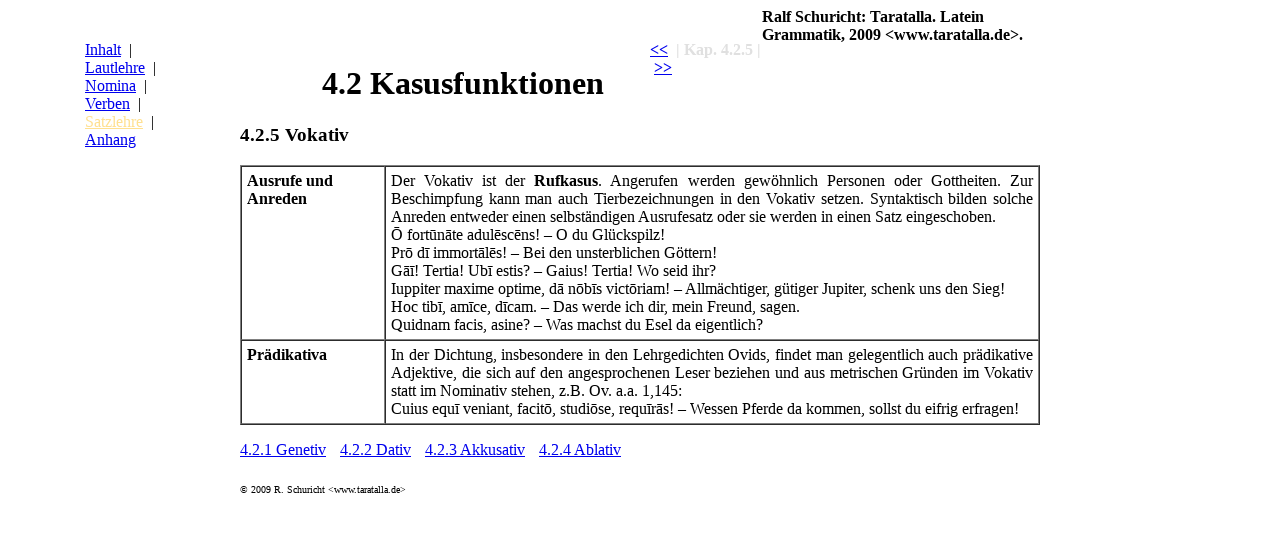

--- FILE ---
content_type: text/html; charset=UTF-8
request_url: http://www.taratalla.de/grammatik/index.php?a=satzlehre&z=A425
body_size: 2987
content:
<!DOCTYPE HTML Public "-//W3C//DTD HTML 4.01 Transitional//EN"
 "http://www.w3.org/TR/html4/loose.dtd">
<html>
<head>
<title>Taratalla Latein Grammatik :: Kap. 4.2.5</title><meta http-equiv="Content-Type" content="text/html; charset=iso-8859-1">
<meta http-equiv="Content-Script-Type" content="text/javascript">
<meta http-equiv="Content-Style-Type" content="text/css">
<meta name="author" content="Ralf Schuricht">
<meta lang="de" name="description" content="Taratalla Latein Grammatik: Vollständige System-Grammatik zur lateinischen Sprache">
<meta lang="de" name="keywords" content="Latein, Grammatik">
<meta name="robots" content="index,follow">
<link rel="stylesheet" href="../css/grammatik.css" type="text/css">
<link rel="stylesheet" href="../css/print.css" type="text/css" media="print">
<link rel="shortcut icon" href="../favicon.ico">
<script language="JavaScript" type="text/javascript" src="../script/innenhoehe.js"></script>
<script language="JavaScript" type="text/javascript" src="../script/klappmenu.js"></script>
</head>

<body onload="scrollHoehe()" onresize="neuladen()">
<div style="width:800px;margin:0 auto 0 auto;">
<div id="fixiert">
  <!-- Beginn Kopfteil für Bildschirmanzeige) -->
  <div id="screenhead">

   <img alt="" src="../bilder/taratalla_head_teil01.png" style="width:82px;height:60px;border:0px;float:left;cursor:hand;" onclick="window.open('http://www.taratalla.de','_blank')'" title="Home: www.taratalla.de">
   <img alt="" src="../bilder/taratalla_head_teil03.png" style="width:440px;height:40px;border:0px;float:left;">

   <!-- Beginn Hauptmenuleiste -->
   <div style="clear:left;position:absolute;top:41px;left:85px;width:700px;">
    <div class="menuLeiste">
     <a class="nav" href="index.php?a=anhang&amp;z=A010" target="_self">Inhalt</a> &nbsp;&#124; &nbsp; </div>
    <div class="menuLeiste" onMouseover="aufklappen('menu1')" onMouseout="zuklappen('menu1')">
     <a class="nav" href="index.php?a=lautlehre&amp;z=A110" target="_self">Lautlehre</a> &nbsp;&#124; &nbsp; </div>
    <div class="menuLeiste" onMouseover="aufklappen('menu2')" onMouseout="zuklappen('menu2')">
     <a class="nav" href="index.php?a=nomina&amp;z=A211" target="_self">Nomina</a> &nbsp;&#124; &nbsp; </div>
    <div class="menuLeiste" onMouseover="aufklappen('menu3')" onMouseout="zuklappen('menu3')">
     <a class="nav" href="index.php?a=verben&amp;z=A311" target="_self">Verben</a> &nbsp;&#124; &nbsp; </div>
    <div class="menuLeiste" onMouseover="aufklappen('menu4')" onMouseout="zuklappen('menu4')">
     <a class="nav" style="color:#FFE090;" href="index.php?a=satzlehre&amp;z=A411" target="_self">Satzlehre</a> &nbsp;&#124; &nbsp; </div>
    <div class="menuLeiste" onMouseover="aufklappen('menu5')" onMouseout="zuklappen('menu5')">
     <a class="nav" href="index.php?a=anhang&amp;z=A040" target="_self">Anhang</a>&nbsp;</div>
   </div>
   <!-- Ende Hauptmenuleiste -->

   <!-- Beginn Skip-Navigation --> 
  <div style="position:absolute;top:41px;left:650px;width:120px;font-weight:bold;color:#E0E0E0;">
  <a class="nav" href="index.php?a=satzlehre&amp;z=A424" target="_self" title="Zum vorherigen Kapitel">&lt;&lt;</a>&nbsp;
  &#124; Kap. 4.2.5 &#124;
  &nbsp;<a class="nav" href="index.php?a=satzlehre&amp;z=A431" target="_self" title="Zum nächsten Kapitel">&gt;&gt;</a>
  </div>
   <!-- Ende Skip-Navigation -->

  <!-- Klappmenus zur Hauptmenuleiste-->
	<div id="menu1" style="position:absolute;top:60px;left:123px;width:105px;height:63px;background-color:#B01010;visibility:hidden;z-Index:1;" onMouseover="aufklappen('menu1')" onMouseout="zuklappen('menu1')">
	<div class="menuNormal" onMouseover="this.className='menuHover'" onMouseout="this.className='menuNormal'" onclick="parent.open('index.php?a=lautlehre&amp;z=A110','_parent')">1.1 Aussprache</div>
	<div class="menuNormal" onMouseover="this.className='menuHover'" onMouseout="this.className='menuNormal'" onclick="parent.open('index.php?a=lautlehre&amp;z=A120','_parent')">1.2 Betonung</div>
	<div class="menuNormal" style="border-bottom-color:#C01010;" onMouseover="this.className='menuHover'" onMouseout="this.className='menuNormal'" onclick="parent.open('index.php?a=lautlehre&amp;z=A131','_parent')">1.3 Lautgesetze</div>
	</div>
	<div id="menu2" style="position:absolute;top:60px;left:192px;width:102px;height:105px;background-color:#B01010;visibility:hidden;z-Index:1;" onMouseover="aufklappen('menu2')" onMouseout="zuklappen('menu2')">
	<div class="menuNormal" onMouseover="this.className='menuHover'" onMouseout="this.className='menuNormal'" onclick="parent.open('index.php?a=nomina&amp;z=A211','_parent')">2.1 Substantive</div>
	<div class="menuNormal" onMouseover="this.className='menuHover'" onMouseout="this.className='menuNormal'" onclick="parent.open('index.php?a=nomina&amp;z=A221','_parent')">2.2 Adjektive</div>
	<div class="menuNormal" onMouseover="this.className='menuHover'" onMouseout="this.className='menuNormal'" onclick="parent.open('index.php?a=nomina&amp;z=A230','_parent')">2.3 Adverbien</div>
	<div class="menuNormal" onMouseover="this.className='menuHover'" onMouseout="this.className='menuNormal'" onclick="parent.open('index.php?a=nomina&amp;z=A241','_parent')">2.4 Pronomina</div>
	<div class="menuNormal" style="border-bottom-color:#C01010;" onMouseover="this.className='menuHover'" onMouseout="this.className='menuNormal'" onclick="parent.open('index.php?a=nomina&amp;z=A250','_parent')">2.5 Numeralia</div>
	</div>
	<div id="menu3" style="position:absolute;top:60px;left:250px;width:156px;height:105px;background-color:#B01010;visibility:hidden;z-Index:1;" onMouseover="aufklappen('menu3')" onMouseout="zuklappen('menu3')">
	<div class="menuNormal" onMouseover="this.className='menuHover'" onMouseout="this.className='menuNormal'" onclick="parent.open('index.php?a=verben&amp;z=A311','_parent')">3.1 Bestandteile</div>
	<div class="menuNormal" onMouseover="this.className='menuHover'" onMouseout="this.className='menuNormal'" onclick="parent.open('index.php?a=verben&amp;z=A321','_parent')">3.2 Konjugationstabellen</div>
	<div class="menuNormal" onMouseover="this.className='menuHover'" onMouseout="this.className='menuNormal'" onclick="parent.open('index.php?a=verben&amp;z=A331','_parent')">3.3 Stammformen</div>
	<div class="menuNormal" onMouseover="this.className='menuHover'" onMouseout="this.className='menuNormal'" onclick="parent.open('index.php?a=verben&amp;z=A341','_parent')">3.4 Deponentien</div>
	<div class="menuNormal" style="border-bottom-color:#C01010;" onMouseover="this.className='menuHover'" onMouseout="this.className='menuNormal'" onclick="parent.open('index.php?a=verben&amp;z=A351','_parent')">3.5 Unregelmäß. Verben</div>
	</div>
	<div id="menu4" style="position:absolute;top:60px;left:306px;width:156px;height:147px;background-color:#B01010;visibility:hidden;z-Index:1;" onMouseover="aufklappen('menu4')" onMouseout="zuklappen('menu4')">
	<div class="menuNormal" onMouseover="this.className='menuHover'" onMouseout="this.className='menuNormal'" onclick="parent.open('index.php?a=satzlehre&amp;z=A411','_parent')">4.1 Subjekt und Prädikat</div>
	<div class="menuNormal" onMouseover="this.className='menuHover'" onMouseout="this.className='menuNormal'" onclick="parent.open('index.php?a=satzlehre&amp;z=A421','_parent')">4.2 Kasusfunktionen</div>
	<div class="menuNormal" onMouseover="this.className='menuHover'" onMouseout="this.className='menuNormal'" onclick="parent.open('index.php?a=satzlehre&amp;z=A431','_parent')">4.3 Präpositionen</div>
	<div class="menuNormal" onMouseover="this.className='menuHover'" onMouseout="this.className='menuNormal'" onclick="parent.open('index.php?a=satzlehre&amp;z=A441','_parent')">4.4 Nominale Verbformen</div>
	<div class="menuNormal" onMouseover="this.className='menuHover'" onMouseout="this.className='menuNormal'" onclick="parent.open('index.php?a=satzlehre&amp;z=A451','_parent')">4.5 Hauptsätze</div>
	<div class="menuNormal" onMouseover="this.className='menuHover'" onMouseout="this.className='menuNormal'" onclick="parent.open('index.php?a=satzlehre&amp;z=A461','_parent')">4.6 Nebensätze</div>
	<div class="menuNormal" style="border-bottom-color:#C01010;" onMouseover="this.className='menuHover'" onMouseout="this.className='menuNormal'" onclick="parent.open('index.php?a=satzlehre&amp;z=A470','_parent')">4.7 Indirekte Rede</div>
	</div>
	<div id="menu5" style="position:absolute;top:60px;left:375px;width:92px;height:84px;background-color:#B01010;visibility:hidden;z-Index:1;" onMouseover="aufklappen('menu5')" onMouseout="zuklappen('menu5')">
	<div class="menuNormal" onMouseover="this.className='menuHover'" onMouseout="this.className='menuNormal'" onclick="parent.open('index.php?a=anhang&amp;z=A020','_parent')">Grundbegriffe</div>
	<div class="menuNormal" onMouseover="this.className='menuHover'" onMouseout="this.className='menuNormal'" onclick="parent.open('index.php?a=anhang&amp;z=A030','_parent')">Literatur</div>
	<div class="menuNormal" onMouseover="this.className='menuHover'" onMouseout="this.className='menuNormal'" onclick="parent.open('index.php?a=anhang&amp;z=A040','_parent')">Volltextsuche</div>
	<div class="menuNormal" style="border-bottom-color:#C01010;" onMouseover="this.className='menuHover'" onMouseout="this.className='menuNormal'" onclick="parent.open('index.php?a=anhang&amp;z=A050','_parent')">Impressum</div>
	</div>
  <!-- Ende Klappmenus -->
  </div>
  <!-- Ende Kopfteil für Bildschirmdarstellung -->

  <!-- Beginn Scrollcontainer-->
  <div id="scrollbereich">

   <!-- Beginn Kopfzeile für Druckausgabe -->
   <div id="printhead">
     <h4 style="margin:0 0 0.2em 0;">Ralf Schuricht: Taratalla. Latein Grammatik, 2009 &lt;www.taratalla.de&gt;.</h4>
   </div>
   <!-- Ende Kopfzeile für Druckausgabe -->

   <!-- Beginn Kapitelinhalt -->
  <div id="kapitel">

   <h1>4.2 Kasusfunktionen</h1>
   <h3>4.2.5 Vokativ</h3>

   <div style="margin:1em 0 1em 0;">
   <table width="100%" cellspacing="0" cellpadding="5" border="1" class="T01">
     <colgroup>
      <col width="18%">
      <col width="82%">
     </colgroup>
     <tr>
       <td valign="top" class="T01">
        <div><b>Ausrufe und Anreden</b></div>
       </td> 
       <td valign="top" class="T01">
         <div align="justify">Der Vokativ ist der <b>Rufkasus</b>. Angerufen werden gew&ouml;hnlich Personen oder Gottheiten.
           Zur Beschimpfung kann man auch Tierbezeichnungen in den Vokativ setzen. Syntaktisch bilden solche Anreden
           entweder einen selbst&auml;ndigen Ausrufesatz oder sie werden in einen Satz eingeschoben.</div>

         <div class="exemp">&#332; fort&#363;n&#257;te adul&#275;sc&#275;ns! &ndash; O du Gl&uuml;ckspilz!<br>
           Pr&#333; d&#299; immort&#257;l&#275;s! &ndash; Bei den unsterblichen G&ouml;ttern!<br>
           G&#257;&#299;! Tertia! Ub&#299; estis? &ndash; Gaius! Tertia! Wo seid ihr?</div>

         <div class="exemp">Iuppiter maxime optime, d&#257; n&#333;b&#299;s vict&#333;riam! &ndash; Allm&auml;chtiger, 
           g&uuml;tiger Jupiter, schenk uns den Sieg!<br>
           Hoc tib&#299;, am&#299;ce, d&#299;cam. &ndash; Das werde ich dir, mein Freund, sagen.<br>
           Quidnam facis, asine? &ndash; Was machst du Esel da eigentlich?</div>
       </td>
     </tr>
     <tr>
       <td valign="top" class="T01">
        <div><b>Pr&auml;dikativa</b></div>
       </td> 
       <td valign="top" class="T01">
         <div align="justify">In der Dichtung, insbesondere in den Lehrgedichten Ovids, findet man gelegentlich auch
           pr&auml;dikative Adjektive, die sich auf den angesprochenen Leser beziehen und aus metrischen Gr&uuml;nden 
           im Vokativ statt im Nominativ stehen, z.B. Ov. a.a. 1,145:</div>

         <div class="exemp">Cuius equ&#299; veniant, facit&#333;, studi&#333;se, requ&#299;r&#257;s! &ndash; Wessen Pferde
           da kommen, sollst du eifrig erfragen!</div>
       </td>
     </tr>
   </table>
   </div>

   <div style="margin:1em 0 1em 0;">
     <a href="index.php?a=satzlehre&amp;z=A421" target="_self">4.2.1 Genetiv</a>
     <a href="index.php?a=satzlehre&amp;z=A422" target="_self" style="margin-left:10px;">4.2.2 Dativ</a>
     <a href="index.php?a=satzlehre&amp;z=A423" target="_self" style="margin-left:10px;">4.2.3 Akkusativ</a>
     <a href="index.php?a=satzlehre&amp;z=A424" target="_self" style="margin-left:10px;">4.2.4 Ablativ</a></div>

   <div style="font-size:10px;line-height:30px;">&copy; 2009 R. Schuricht &lt;www.taratalla.de&gt;</div>
  </div>

   <!-- Ende Kapitelinhalt -->
  </div>
  <!-- Ende Scrollcontainer --> 

</div>
</div>
</body>
</html>


